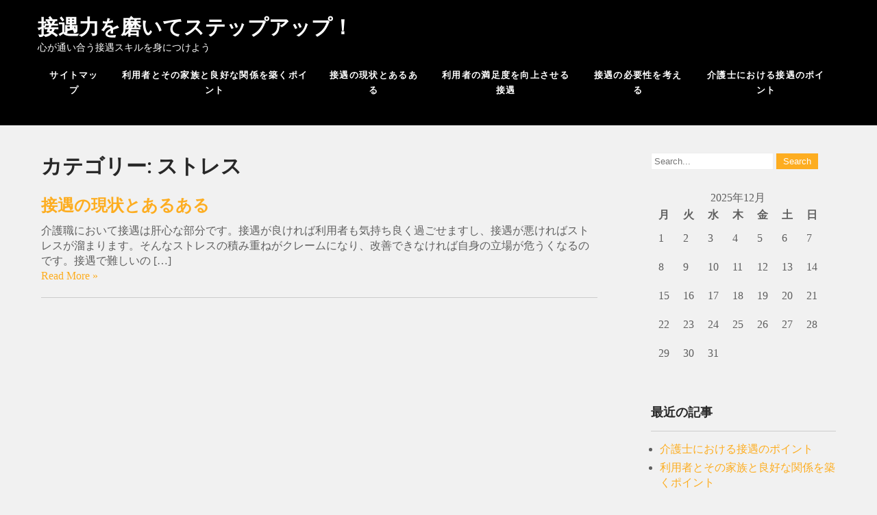

--- FILE ---
content_type: text/html; charset=UTF-8
request_url: http://www.mojeprawa.info/category/stress/
body_size: 29812
content:
<!DOCTYPE html>
<html dir="ltr" lang="ja" prefix="og: https://ogp.me/ns#">
<head>
<meta charset="UTF-8">
<meta name="viewport" content="width=device-width">
<link rel="profile" href="http://gmpg.org/xfn/11">
<title>ストレス | 接遇力を磨いてステップアップ！</title>

		<!-- All in One SEO 4.5.8 - aioseo.com -->
		<meta name="robots" content="noindex, max-snippet:-1, max-image-preview:large, max-video-preview:-1" />
		<link rel="canonical" href="http://www.mojeprawa.info/category/stress/" />
		<meta name="generator" content="All in One SEO (AIOSEO) 4.5.8" />
		<script type="application/ld+json" class="aioseo-schema">
			{"@context":"https:\/\/schema.org","@graph":[{"@type":"BreadcrumbList","@id":"http:\/\/www.mojeprawa.info\/category\/stress\/#breadcrumblist","itemListElement":[{"@type":"ListItem","@id":"http:\/\/www.mojeprawa.info\/#listItem","position":1,"name":"\u5bb6","item":"http:\/\/www.mojeprawa.info\/","nextItem":"http:\/\/www.mojeprawa.info\/category\/stress\/#listItem"},{"@type":"ListItem","@id":"http:\/\/www.mojeprawa.info\/category\/stress\/#listItem","position":2,"name":"\u30b9\u30c8\u30ec\u30b9","previousItem":"http:\/\/www.mojeprawa.info\/#listItem"}]},{"@type":"CollectionPage","@id":"http:\/\/www.mojeprawa.info\/category\/stress\/#collectionpage","url":"http:\/\/www.mojeprawa.info\/category\/stress\/","name":"\u30b9\u30c8\u30ec\u30b9 | \u63a5\u9047\u529b\u3092\u78e8\u3044\u3066\u30b9\u30c6\u30c3\u30d7\u30a2\u30c3\u30d7\uff01","inLanguage":"ja","isPartOf":{"@id":"http:\/\/www.mojeprawa.info\/#website"},"breadcrumb":{"@id":"http:\/\/www.mojeprawa.info\/category\/stress\/#breadcrumblist"}},{"@type":"Organization","@id":"http:\/\/www.mojeprawa.info\/#organization","name":"\u63a5\u9047\u529b\u3092\u78e8\u3044\u3066\u30b9\u30c6\u30c3\u30d7\u30a2\u30c3\u30d7\uff01","url":"http:\/\/www.mojeprawa.info\/"},{"@type":"WebSite","@id":"http:\/\/www.mojeprawa.info\/#website","url":"http:\/\/www.mojeprawa.info\/","name":"\u63a5\u9047\u529b\u3092\u78e8\u3044\u3066\u30b9\u30c6\u30c3\u30d7\u30a2\u30c3\u30d7\uff01","description":"\u5fc3\u304c\u901a\u3044\u5408\u3046\u63a5\u9047\u30b9\u30ad\u30eb\u3092\u8eab\u306b\u3064\u3051\u3088\u3046","inLanguage":"ja","publisher":{"@id":"http:\/\/www.mojeprawa.info\/#organization"}}]}
		</script>
		<!-- All in One SEO -->

<link rel='dns-prefetch' href='//fonts.googleapis.com' />
<link rel="alternate" type="application/rss+xml" title="接遇力を磨いてステップアップ！ &raquo; フィード" href="http://www.mojeprawa.info/feed/" />
<link rel="alternate" type="application/rss+xml" title="接遇力を磨いてステップアップ！ &raquo; コメントフィード" href="http://www.mojeprawa.info/comments/feed/" />
<link rel="alternate" type="application/rss+xml" title="接遇力を磨いてステップアップ！ &raquo; ストレス カテゴリーのフィード" href="http://www.mojeprawa.info/category/stress/feed/" />
<script type="text/javascript">
/* <![CDATA[ */
window._wpemojiSettings = {"baseUrl":"https:\/\/s.w.org\/images\/core\/emoji\/14.0.0\/72x72\/","ext":".png","svgUrl":"https:\/\/s.w.org\/images\/core\/emoji\/14.0.0\/svg\/","svgExt":".svg","source":{"concatemoji":"http:\/\/www.mojeprawa.info\/wp-includes\/js\/wp-emoji-release.min.js?ver=6.4.7"}};
/*! This file is auto-generated */
!function(i,n){var o,s,e;function c(e){try{var t={supportTests:e,timestamp:(new Date).valueOf()};sessionStorage.setItem(o,JSON.stringify(t))}catch(e){}}function p(e,t,n){e.clearRect(0,0,e.canvas.width,e.canvas.height),e.fillText(t,0,0);var t=new Uint32Array(e.getImageData(0,0,e.canvas.width,e.canvas.height).data),r=(e.clearRect(0,0,e.canvas.width,e.canvas.height),e.fillText(n,0,0),new Uint32Array(e.getImageData(0,0,e.canvas.width,e.canvas.height).data));return t.every(function(e,t){return e===r[t]})}function u(e,t,n){switch(t){case"flag":return n(e,"\ud83c\udff3\ufe0f\u200d\u26a7\ufe0f","\ud83c\udff3\ufe0f\u200b\u26a7\ufe0f")?!1:!n(e,"\ud83c\uddfa\ud83c\uddf3","\ud83c\uddfa\u200b\ud83c\uddf3")&&!n(e,"\ud83c\udff4\udb40\udc67\udb40\udc62\udb40\udc65\udb40\udc6e\udb40\udc67\udb40\udc7f","\ud83c\udff4\u200b\udb40\udc67\u200b\udb40\udc62\u200b\udb40\udc65\u200b\udb40\udc6e\u200b\udb40\udc67\u200b\udb40\udc7f");case"emoji":return!n(e,"\ud83e\udef1\ud83c\udffb\u200d\ud83e\udef2\ud83c\udfff","\ud83e\udef1\ud83c\udffb\u200b\ud83e\udef2\ud83c\udfff")}return!1}function f(e,t,n){var r="undefined"!=typeof WorkerGlobalScope&&self instanceof WorkerGlobalScope?new OffscreenCanvas(300,150):i.createElement("canvas"),a=r.getContext("2d",{willReadFrequently:!0}),o=(a.textBaseline="top",a.font="600 32px Arial",{});return e.forEach(function(e){o[e]=t(a,e,n)}),o}function t(e){var t=i.createElement("script");t.src=e,t.defer=!0,i.head.appendChild(t)}"undefined"!=typeof Promise&&(o="wpEmojiSettingsSupports",s=["flag","emoji"],n.supports={everything:!0,everythingExceptFlag:!0},e=new Promise(function(e){i.addEventListener("DOMContentLoaded",e,{once:!0})}),new Promise(function(t){var n=function(){try{var e=JSON.parse(sessionStorage.getItem(o));if("object"==typeof e&&"number"==typeof e.timestamp&&(new Date).valueOf()<e.timestamp+604800&&"object"==typeof e.supportTests)return e.supportTests}catch(e){}return null}();if(!n){if("undefined"!=typeof Worker&&"undefined"!=typeof OffscreenCanvas&&"undefined"!=typeof URL&&URL.createObjectURL&&"undefined"!=typeof Blob)try{var e="postMessage("+f.toString()+"("+[JSON.stringify(s),u.toString(),p.toString()].join(",")+"));",r=new Blob([e],{type:"text/javascript"}),a=new Worker(URL.createObjectURL(r),{name:"wpTestEmojiSupports"});return void(a.onmessage=function(e){c(n=e.data),a.terminate(),t(n)})}catch(e){}c(n=f(s,u,p))}t(n)}).then(function(e){for(var t in e)n.supports[t]=e[t],n.supports.everything=n.supports.everything&&n.supports[t],"flag"!==t&&(n.supports.everythingExceptFlag=n.supports.everythingExceptFlag&&n.supports[t]);n.supports.everythingExceptFlag=n.supports.everythingExceptFlag&&!n.supports.flag,n.DOMReady=!1,n.readyCallback=function(){n.DOMReady=!0}}).then(function(){return e}).then(function(){var e;n.supports.everything||(n.readyCallback(),(e=n.source||{}).concatemoji?t(e.concatemoji):e.wpemoji&&e.twemoji&&(t(e.twemoji),t(e.wpemoji)))}))}((window,document),window._wpemojiSettings);
/* ]]> */
</script>
<style id='wp-emoji-styles-inline-css' type='text/css'>

	img.wp-smiley, img.emoji {
		display: inline !important;
		border: none !important;
		box-shadow: none !important;
		height: 1em !important;
		width: 1em !important;
		margin: 0 0.07em !important;
		vertical-align: -0.1em !important;
		background: none !important;
		padding: 0 !important;
	}
</style>
<link rel='stylesheet' id='wp-block-library-css' href='http://www.mojeprawa.info/wp-includes/css/dist/block-library/style.min.css?ver=6.4.7' type='text/css' media='all' />
<style id='classic-theme-styles-inline-css' type='text/css'>
/*! This file is auto-generated */
.wp-block-button__link{color:#fff;background-color:#32373c;border-radius:9999px;box-shadow:none;text-decoration:none;padding:calc(.667em + 2px) calc(1.333em + 2px);font-size:1.125em}.wp-block-file__button{background:#32373c;color:#fff;text-decoration:none}
</style>
<style id='global-styles-inline-css' type='text/css'>
body{--wp--preset--color--black: #000000;--wp--preset--color--cyan-bluish-gray: #abb8c3;--wp--preset--color--white: #ffffff;--wp--preset--color--pale-pink: #f78da7;--wp--preset--color--vivid-red: #cf2e2e;--wp--preset--color--luminous-vivid-orange: #ff6900;--wp--preset--color--luminous-vivid-amber: #fcb900;--wp--preset--color--light-green-cyan: #7bdcb5;--wp--preset--color--vivid-green-cyan: #00d084;--wp--preset--color--pale-cyan-blue: #8ed1fc;--wp--preset--color--vivid-cyan-blue: #0693e3;--wp--preset--color--vivid-purple: #9b51e0;--wp--preset--gradient--vivid-cyan-blue-to-vivid-purple: linear-gradient(135deg,rgba(6,147,227,1) 0%,rgb(155,81,224) 100%);--wp--preset--gradient--light-green-cyan-to-vivid-green-cyan: linear-gradient(135deg,rgb(122,220,180) 0%,rgb(0,208,130) 100%);--wp--preset--gradient--luminous-vivid-amber-to-luminous-vivid-orange: linear-gradient(135deg,rgba(252,185,0,1) 0%,rgba(255,105,0,1) 100%);--wp--preset--gradient--luminous-vivid-orange-to-vivid-red: linear-gradient(135deg,rgba(255,105,0,1) 0%,rgb(207,46,46) 100%);--wp--preset--gradient--very-light-gray-to-cyan-bluish-gray: linear-gradient(135deg,rgb(238,238,238) 0%,rgb(169,184,195) 100%);--wp--preset--gradient--cool-to-warm-spectrum: linear-gradient(135deg,rgb(74,234,220) 0%,rgb(151,120,209) 20%,rgb(207,42,186) 40%,rgb(238,44,130) 60%,rgb(251,105,98) 80%,rgb(254,248,76) 100%);--wp--preset--gradient--blush-light-purple: linear-gradient(135deg,rgb(255,206,236) 0%,rgb(152,150,240) 100%);--wp--preset--gradient--blush-bordeaux: linear-gradient(135deg,rgb(254,205,165) 0%,rgb(254,45,45) 50%,rgb(107,0,62) 100%);--wp--preset--gradient--luminous-dusk: linear-gradient(135deg,rgb(255,203,112) 0%,rgb(199,81,192) 50%,rgb(65,88,208) 100%);--wp--preset--gradient--pale-ocean: linear-gradient(135deg,rgb(255,245,203) 0%,rgb(182,227,212) 50%,rgb(51,167,181) 100%);--wp--preset--gradient--electric-grass: linear-gradient(135deg,rgb(202,248,128) 0%,rgb(113,206,126) 100%);--wp--preset--gradient--midnight: linear-gradient(135deg,rgb(2,3,129) 0%,rgb(40,116,252) 100%);--wp--preset--font-size--small: 13px;--wp--preset--font-size--medium: 20px;--wp--preset--font-size--large: 36px;--wp--preset--font-size--x-large: 42px;--wp--preset--spacing--20: 0.44rem;--wp--preset--spacing--30: 0.67rem;--wp--preset--spacing--40: 1rem;--wp--preset--spacing--50: 1.5rem;--wp--preset--spacing--60: 2.25rem;--wp--preset--spacing--70: 3.38rem;--wp--preset--spacing--80: 5.06rem;--wp--preset--shadow--natural: 6px 6px 9px rgba(0, 0, 0, 0.2);--wp--preset--shadow--deep: 12px 12px 50px rgba(0, 0, 0, 0.4);--wp--preset--shadow--sharp: 6px 6px 0px rgba(0, 0, 0, 0.2);--wp--preset--shadow--outlined: 6px 6px 0px -3px rgba(255, 255, 255, 1), 6px 6px rgba(0, 0, 0, 1);--wp--preset--shadow--crisp: 6px 6px 0px rgba(0, 0, 0, 1);}:where(.is-layout-flex){gap: 0.5em;}:where(.is-layout-grid){gap: 0.5em;}body .is-layout-flow > .alignleft{float: left;margin-inline-start: 0;margin-inline-end: 2em;}body .is-layout-flow > .alignright{float: right;margin-inline-start: 2em;margin-inline-end: 0;}body .is-layout-flow > .aligncenter{margin-left: auto !important;margin-right: auto !important;}body .is-layout-constrained > .alignleft{float: left;margin-inline-start: 0;margin-inline-end: 2em;}body .is-layout-constrained > .alignright{float: right;margin-inline-start: 2em;margin-inline-end: 0;}body .is-layout-constrained > .aligncenter{margin-left: auto !important;margin-right: auto !important;}body .is-layout-constrained > :where(:not(.alignleft):not(.alignright):not(.alignfull)){max-width: var(--wp--style--global--content-size);margin-left: auto !important;margin-right: auto !important;}body .is-layout-constrained > .alignwide{max-width: var(--wp--style--global--wide-size);}body .is-layout-flex{display: flex;}body .is-layout-flex{flex-wrap: wrap;align-items: center;}body .is-layout-flex > *{margin: 0;}body .is-layout-grid{display: grid;}body .is-layout-grid > *{margin: 0;}:where(.wp-block-columns.is-layout-flex){gap: 2em;}:where(.wp-block-columns.is-layout-grid){gap: 2em;}:where(.wp-block-post-template.is-layout-flex){gap: 1.25em;}:where(.wp-block-post-template.is-layout-grid){gap: 1.25em;}.has-black-color{color: var(--wp--preset--color--black) !important;}.has-cyan-bluish-gray-color{color: var(--wp--preset--color--cyan-bluish-gray) !important;}.has-white-color{color: var(--wp--preset--color--white) !important;}.has-pale-pink-color{color: var(--wp--preset--color--pale-pink) !important;}.has-vivid-red-color{color: var(--wp--preset--color--vivid-red) !important;}.has-luminous-vivid-orange-color{color: var(--wp--preset--color--luminous-vivid-orange) !important;}.has-luminous-vivid-amber-color{color: var(--wp--preset--color--luminous-vivid-amber) !important;}.has-light-green-cyan-color{color: var(--wp--preset--color--light-green-cyan) !important;}.has-vivid-green-cyan-color{color: var(--wp--preset--color--vivid-green-cyan) !important;}.has-pale-cyan-blue-color{color: var(--wp--preset--color--pale-cyan-blue) !important;}.has-vivid-cyan-blue-color{color: var(--wp--preset--color--vivid-cyan-blue) !important;}.has-vivid-purple-color{color: var(--wp--preset--color--vivid-purple) !important;}.has-black-background-color{background-color: var(--wp--preset--color--black) !important;}.has-cyan-bluish-gray-background-color{background-color: var(--wp--preset--color--cyan-bluish-gray) !important;}.has-white-background-color{background-color: var(--wp--preset--color--white) !important;}.has-pale-pink-background-color{background-color: var(--wp--preset--color--pale-pink) !important;}.has-vivid-red-background-color{background-color: var(--wp--preset--color--vivid-red) !important;}.has-luminous-vivid-orange-background-color{background-color: var(--wp--preset--color--luminous-vivid-orange) !important;}.has-luminous-vivid-amber-background-color{background-color: var(--wp--preset--color--luminous-vivid-amber) !important;}.has-light-green-cyan-background-color{background-color: var(--wp--preset--color--light-green-cyan) !important;}.has-vivid-green-cyan-background-color{background-color: var(--wp--preset--color--vivid-green-cyan) !important;}.has-pale-cyan-blue-background-color{background-color: var(--wp--preset--color--pale-cyan-blue) !important;}.has-vivid-cyan-blue-background-color{background-color: var(--wp--preset--color--vivid-cyan-blue) !important;}.has-vivid-purple-background-color{background-color: var(--wp--preset--color--vivid-purple) !important;}.has-black-border-color{border-color: var(--wp--preset--color--black) !important;}.has-cyan-bluish-gray-border-color{border-color: var(--wp--preset--color--cyan-bluish-gray) !important;}.has-white-border-color{border-color: var(--wp--preset--color--white) !important;}.has-pale-pink-border-color{border-color: var(--wp--preset--color--pale-pink) !important;}.has-vivid-red-border-color{border-color: var(--wp--preset--color--vivid-red) !important;}.has-luminous-vivid-orange-border-color{border-color: var(--wp--preset--color--luminous-vivid-orange) !important;}.has-luminous-vivid-amber-border-color{border-color: var(--wp--preset--color--luminous-vivid-amber) !important;}.has-light-green-cyan-border-color{border-color: var(--wp--preset--color--light-green-cyan) !important;}.has-vivid-green-cyan-border-color{border-color: var(--wp--preset--color--vivid-green-cyan) !important;}.has-pale-cyan-blue-border-color{border-color: var(--wp--preset--color--pale-cyan-blue) !important;}.has-vivid-cyan-blue-border-color{border-color: var(--wp--preset--color--vivid-cyan-blue) !important;}.has-vivid-purple-border-color{border-color: var(--wp--preset--color--vivid-purple) !important;}.has-vivid-cyan-blue-to-vivid-purple-gradient-background{background: var(--wp--preset--gradient--vivid-cyan-blue-to-vivid-purple) !important;}.has-light-green-cyan-to-vivid-green-cyan-gradient-background{background: var(--wp--preset--gradient--light-green-cyan-to-vivid-green-cyan) !important;}.has-luminous-vivid-amber-to-luminous-vivid-orange-gradient-background{background: var(--wp--preset--gradient--luminous-vivid-amber-to-luminous-vivid-orange) !important;}.has-luminous-vivid-orange-to-vivid-red-gradient-background{background: var(--wp--preset--gradient--luminous-vivid-orange-to-vivid-red) !important;}.has-very-light-gray-to-cyan-bluish-gray-gradient-background{background: var(--wp--preset--gradient--very-light-gray-to-cyan-bluish-gray) !important;}.has-cool-to-warm-spectrum-gradient-background{background: var(--wp--preset--gradient--cool-to-warm-spectrum) !important;}.has-blush-light-purple-gradient-background{background: var(--wp--preset--gradient--blush-light-purple) !important;}.has-blush-bordeaux-gradient-background{background: var(--wp--preset--gradient--blush-bordeaux) !important;}.has-luminous-dusk-gradient-background{background: var(--wp--preset--gradient--luminous-dusk) !important;}.has-pale-ocean-gradient-background{background: var(--wp--preset--gradient--pale-ocean) !important;}.has-electric-grass-gradient-background{background: var(--wp--preset--gradient--electric-grass) !important;}.has-midnight-gradient-background{background: var(--wp--preset--gradient--midnight) !important;}.has-small-font-size{font-size: var(--wp--preset--font-size--small) !important;}.has-medium-font-size{font-size: var(--wp--preset--font-size--medium) !important;}.has-large-font-size{font-size: var(--wp--preset--font-size--large) !important;}.has-x-large-font-size{font-size: var(--wp--preset--font-size--x-large) !important;}
.wp-block-navigation a:where(:not(.wp-element-button)){color: inherit;}
:where(.wp-block-post-template.is-layout-flex){gap: 1.25em;}:where(.wp-block-post-template.is-layout-grid){gap: 1.25em;}
:where(.wp-block-columns.is-layout-flex){gap: 2em;}:where(.wp-block-columns.is-layout-grid){gap: 2em;}
.wp-block-pullquote{font-size: 1.5em;line-height: 1.6;}
</style>
<link rel='stylesheet' id='hottest-font-css' href='https://fonts.googleapis.com/css?family=assistant%3A400%2C500%2C600%2C700%7CRoboto%3A400%2C700&#038;ver=6.4.7' type='text/css' media='all' />
<link rel='stylesheet' id='hottest-basic-style-css' href='http://www.mojeprawa.info/wp-content/themes/hottest/style.css?ver=6.4.7' type='text/css' media='all' />
<link rel='stylesheet' id='hottest-responsive-style-css' href='http://www.mojeprawa.info/wp-content/themes/hottest/css/theme-responsive.css?ver=6.4.7' type='text/css' media='all' />
<link rel='stylesheet' id='nivo-style-css' href='http://www.mojeprawa.info/wp-content/themes/hottest/css/nivo-slider.css?ver=6.4.7' type='text/css' media='all' />
<link rel='stylesheet' id='hottest-custom-style-css' href='http://www.mojeprawa.info/wp-content/themes/hottest/css/custom-style.css?ver=6.4.7' type='text/css' media='all' />
<style id='hottest-custom-style-inline-css' type='text/css'>

					a, 
				.tm_client strong,
				.postmeta a:hover,
				#sidebar ul li a:hover,
				.blog-post h3.entry-title,
				.sitenav ul li a:hover, 
				.sitenav ul li.current_page_item a, 
				.sitenav ul li:hover a.parent,
				.hright-icon{
					color: ;
				}
				a.blog-more:hover,
				.nav-links .current, 
				.nav-links a:hover,
				#commentform input#submit,
				input.search-submit,
				.nivo-controlNav a.active,
				.blog-date .date,
				.section-box .sec-left a,
				#slider .top-bar .slide-button:hover,
				a.read-more:hover,
				#slider .top-bar .slide-button{
					background-color: ;
				}
				#header{
					background-color: ;
				}
				.copyright-wrapper{
					background-color:;
				}
				
</style>
<script type="text/javascript" src="http://www.mojeprawa.info/wp-includes/js/jquery/jquery.min.js?ver=3.7.1" id="jquery-core-js"></script>
<script type="text/javascript" src="http://www.mojeprawa.info/wp-includes/js/jquery/jquery-migrate.min.js?ver=3.4.1" id="jquery-migrate-js"></script>
<script type="text/javascript" src="http://www.mojeprawa.info/wp-content/themes/hottest/js/jquery.nivo.slider.js?ver=6.4.7" id="jquery-nivo-slider-js-js"></script>
<script type="text/javascript" src="http://www.mojeprawa.info/wp-content/themes/hottest/js/custom.js?ver=6.4.7" id="hottest-customscripts-js"></script>
<link rel="https://api.w.org/" href="http://www.mojeprawa.info/wp-json/" /><link rel="alternate" type="application/json" href="http://www.mojeprawa.info/wp-json/wp/v2/categories/2" /><link rel="EditURI" type="application/rsd+xml" title="RSD" href="http://www.mojeprawa.info/xmlrpc.php?rsd" />
<meta name="generator" content="WordPress 6.4.7" />
        <style>
				a, 
				.tm_client strong,
				.postmeta a:hover,
				#sidebar ul li a:hover,
				.blog-post h3.entry-title,
				.sitenav ul li a:hover, 
				.sitenav ul li.current_page_item a, 
				.sitenav ul li:hover a.parent,
				.hright-icon{
					color:#fdad20;
				}
				a.blog-more:hover,
				.nav-links .current, 
				.nav-links a:hover,
				#commentform input#submit,
				input.search-submit,
				.nivo-controlNav a.active,
				.blog-date .date,
				.section-box .sec-left a,
				#slider .top-bar .slide-button:hover,
				a.read-more:hover,
				#slider .top-bar .slide-button{
					background-color:#fdad20;
				}
				#header{
					background-color:#000000;
				}
				.copyright-wrapper{
					background-color:#2e2e2e;
				}
		</style>
	<style type="text/css">.recentcomments a{display:inline !important;padding:0 !important;margin:0 !important;}</style>	<style type="text/css">
			#header{
			background-image: url();
			background-position: center top;
		}
		.logo h1 a { color:#ffffff;}
		
	</style>
	</head>

<body class="archive category category-stress category-2">
        
<div id="header">
            <div class="header-inner">	
				<div class="logo">
											<h1><a href="http://www.mojeprawa.info/" rel="home">接遇力を磨いてステップアップ！</a></h1>

											<p>心が通い合う接遇スキルを身につけよう</p>
									</div><!-- logo -->
                <div id="navigation">
            	<div class="toggle">
						<a class="toggleMenu" href="#">Menu</a>
				</div><!-- toggle --> 						
				<div class="sitenav">
						<div class="menu"><ul>
<li class="page_item page-item-1"><a href="http://www.mojeprawa.info/sitemap/">サイトマップ</a></li>
<li class="page_item page-item-16"><a href="http://www.mojeprawa.info/%e5%88%a9%e7%94%a8%e8%80%85/">利用者とその家族と良好な関係を築くポイント</a></li>
<li class="page_item page-item-2"><a href="http://www.mojeprawa.info/%e3%82%b9%e3%83%88%e3%83%ac%e3%82%b9/">接遇の現状とあるある</a></li>
<li class="page_item page-item-3"><a href="http://www.mojeprawa.info/%e6%ba%80%e8%b6%b3%e5%ba%a6/">利用者の満足度を向上させる接遇</a></li>
<li class="page_item page-item-4"><a href="http://www.mojeprawa.info/%e3%82%b3%e3%83%9f%e3%83%a5%e3%83%8b%e3%82%b1%e3%83%bc%e3%82%b7%e3%83%a7%e3%83%b3/">接遇の必要性を考える</a></li>
<li class="page_item page-item-5"><a href="http://www.mojeprawa.info/">介護士における接遇のポイント</a></li>
</ul></div>
							
				</div><!-- sitenav -->
                </div><!-- navigation --><div class="clear"></div>
            </div><!-- header-inner -->
		</div><!-- header -->  <div class="main-container">
<div class="content-area">
    <div class="middle-align content_sidebar">
        <div class="site-main" id="sitemain">
			                <header class="page-header">
                        <h1 class="page-title">カテゴリー: <span>ストレス</span></h1>                </header><!-- .page-header -->
				                                    <div class="blog-post-repeat">
    <article id="post-2" class="post-2 page type-page status-publish hentry category-stress tag-stress">
        <header class="entry-header">
            <h2 class="entry-title"><a href="http://www.mojeprawa.info/%e3%82%b9%e3%83%88%e3%83%ac%e3%82%b9/" rel="bookmark">接遇の現状とあるある</a></h2>
            	            <div class="post-thumb"> </div><!-- post-thumb -->
        </header><!-- .entry-header -->
    
                    <div class="entry-summary">
                <p>介護職において接遇は肝心な部分です。接遇が良ければ利用者も気持ち良く過ごせますし、接遇が悪ければストレスが溜まります。そんなストレスの積み重ねがクレームになり、改善できなければ自身の立場が危うくなるのです。接遇で難しいの [&hellip;]</p>
                <p class="read-more"><a href="http://www.mojeprawa.info/%e3%82%b9%e3%83%88%e3%83%ac%e3%82%b9/">Read More &raquo;</a></p>
            </div><!-- .entry-summary -->
            </article><!-- #post-## -->
    <div class="spacer20"></div>
</div><!-- blog-post-repeat -->                                                    </div>
        <div id="sidebar">
    
   			<div id="widget-area" class="widget-area" role="complementary">
				<aside id="search-2" class="widget widget_search"><form role="search" method="get" class="search-form" action="http://www.mojeprawa.info/">
	<label>
		<input type="search" class="search-field" placeholder="Search..." value="" name="s">
	</label>
	<input type="submit" class="search-submit" value="Search">
</form>
</aside><aside id="calendar-2" class="widget widget_calendar"><div id="calendar_wrap" class="calendar_wrap"><table id="wp-calendar" class="wp-calendar-table">
	<caption>2025年12月</caption>
	<thead>
	<tr>
		<th scope="col" title="月曜日">月</th>
		<th scope="col" title="火曜日">火</th>
		<th scope="col" title="水曜日">水</th>
		<th scope="col" title="木曜日">木</th>
		<th scope="col" title="金曜日">金</th>
		<th scope="col" title="土曜日">土</th>
		<th scope="col" title="日曜日">日</th>
	</tr>
	</thead>
	<tbody>
	<tr><td>1</td><td>2</td><td>3</td><td>4</td><td>5</td><td>6</td><td>7</td>
	</tr>
	<tr>
		<td>8</td><td>9</td><td>10</td><td>11</td><td>12</td><td>13</td><td>14</td>
	</tr>
	<tr>
		<td>15</td><td id="today">16</td><td>17</td><td>18</td><td>19</td><td>20</td><td>21</td>
	</tr>
	<tr>
		<td>22</td><td>23</td><td>24</td><td>25</td><td>26</td><td>27</td><td>28</td>
	</tr>
	<tr>
		<td>29</td><td>30</td><td>31</td>
		<td class="pad" colspan="4">&nbsp;</td>
	</tr>
	</tbody>
	</table><nav aria-label="前と次の月" class="wp-calendar-nav">
		<span class="wp-calendar-nav-prev">&nbsp;</span>
		<span class="pad">&nbsp;</span>
		<span class="wp-calendar-nav-next">&nbsp;</span>
	</nav></div></aside><aside id="pages-2" class="widget widget_pages"><h3 class="widget-title">最近の記事</h3>
			<ul>
				<li class="page_item page-item-5"><a href="http://www.mojeprawa.info/">介護士における接遇のポイント</a></li>
<li class="page_item page-item-16"><a href="http://www.mojeprawa.info/%e5%88%a9%e7%94%a8%e8%80%85/">利用者とその家族と良好な関係を築くポイント</a></li>
<li class="page_item page-item-3"><a href="http://www.mojeprawa.info/%e6%ba%80%e8%b6%b3%e5%ba%a6/">利用者の満足度を向上させる接遇</a></li>
<li class="page_item page-item-4"><a href="http://www.mojeprawa.info/%e3%82%b3%e3%83%9f%e3%83%a5%e3%83%8b%e3%82%b1%e3%83%bc%e3%82%b7%e3%83%a7%e3%83%b3/">接遇の必要性を考える</a></li>
<li class="page_item page-item-2"><a href="http://www.mojeprawa.info/%e3%82%b9%e3%83%88%e3%83%ac%e3%82%b9/">接遇の現状とあるある</a></li>
			</ul>

			</aside><aside id="tag_cloud-3" class="widget widget_tag_cloud"><h3 class="widget-title">タグ</h3><div class="tagcloud"><a href="http://www.mojeprawa.info/tag/communication/" class="tag-cloud-link tag-link-7 tag-link-position-1" style="font-size: 8pt;" aria-label="コミュニケーション (1個の項目)">コミュニケーション</a>
<a href="http://www.mojeprawa.info/tag/stress/" class="tag-cloud-link tag-link-3 tag-link-position-2" style="font-size: 8pt;" aria-label="ストレス (1個の項目)">ストレス</a>
<a href="http://www.mojeprawa.info/tag/nursing-accident/" class="tag-cloud-link tag-link-9 tag-link-position-3" style="font-size: 8pt;" aria-label="介護事故 (1個の項目)">介護事故</a>
<a href="http://www.mojeprawa.info/tag/user/" class="tag-cloud-link tag-link-11 tag-link-position-4" style="font-size: 8pt;" aria-label="利用者 (1個の項目)">利用者</a>
<a href="http://www.mojeprawa.info/tag/level-of-satisfaction/" class="tag-cloud-link tag-link-5 tag-link-position-5" style="font-size: 8pt;" aria-label="満足度 (1個の項目)">満足度</a></div>
</aside><aside id="recent-comments-3" class="widget widget_recent_comments"><h3 class="widget-title">最近のコメント</h3><ul id="recentcomments"></ul></aside><aside id="text-2" class="widget widget_text">			<div class="textwidget"></div>
		</aside><aside id="categories-2" class="widget widget_categories"><h3 class="widget-title">カテゴリー</h3>
			<ul>
					<li class="cat-item cat-item-6"><a href="http://www.mojeprawa.info/category/communication/">コミュニケーション</a>
</li>
	<li class="cat-item cat-item-2 current-cat"><a aria-current="page" href="http://www.mojeprawa.info/category/stress/">ストレス</a>
</li>
	<li class="cat-item cat-item-8"><a href="http://www.mojeprawa.info/category/nursing-accident/">介護事故</a>
</li>
	<li class="cat-item cat-item-10"><a href="http://www.mojeprawa.info/category/user/">利用者</a>
</li>
	<li class="cat-item cat-item-4"><a href="http://www.mojeprawa.info/category/level-of-satisfaction/">満足度</a>
</li>
			</ul>

			</aside><aside id="meta-3" class="widget widget_meta"><h3 class="widget-title">メタ情報</h3>
		<ul>
						<li><a href="http://www.mojeprawa.info/wp-login.php">ログイン</a></li>
			<li><a href="http://www.mojeprawa.info/feed/">投稿フィード</a></li>
			<li><a href="http://www.mojeprawa.info/comments/feed/">コメントフィード</a></li>

			<li><a href="https://ja.wordpress.org/">WordPress.org</a></li>
		</ul>

		</aside>			</div><!-- .widget-area -->
			
</div><!-- sidebar -->
        <div class="clear"></div>
    </div>
</div>

</div><!-- main-container -->

<div class="copyright-wrapper">
        	<div class="container">
                <div class="copyright">
                    	<p><a href="http://www.mojeprawa.info/" rel="home">接遇力を磨いてステップアップ！  2025 . Powered by WordPress</p>               
                </div><!-- copyright --><div class="clear"></div>           
            </div><!-- container -->
        </div>
    </div>
        

</body>
</html>